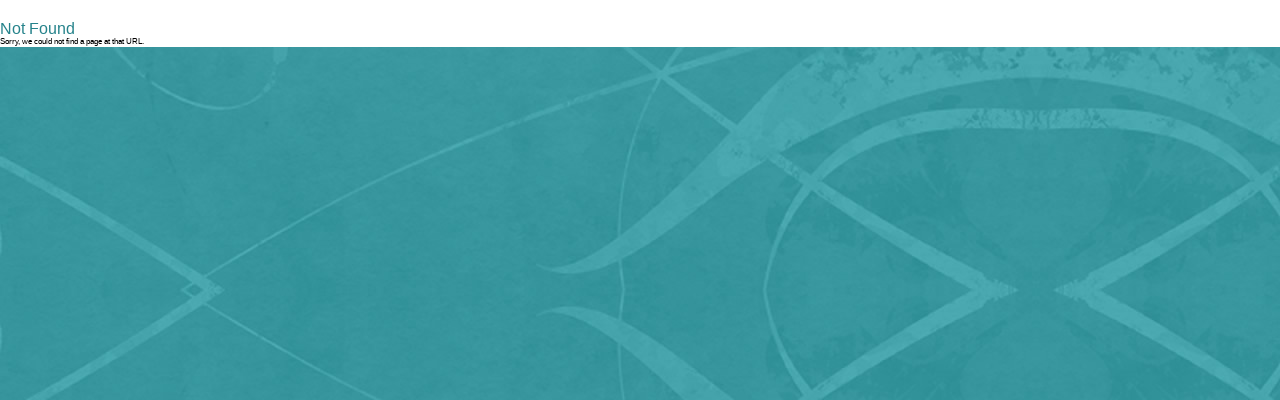

--- FILE ---
content_type: text/html;charset=ISO-8859-15
request_url: http://michaelnicholasestateagents.co.uk/site/go/viewParticulars?propertyID=630166
body_size: 1200
content:


 

<!DOCTYPE html>

<html>
<head>

<script src="/site/template/scripts/jquery.min.js"></script>
<script src="/site/template/scripts/bootstrap.js"></script>

<link href="/site/template/css/bootstrap.css" rel="stylesheet">
<link rel="stylesheet" href="/site/template/css/layout.css" type="text/css" media="screen">
<link rel="stylesheet" href="/site/custom/michaelNicholas/css/screen.css" type="text/css" media="screen">
<link rel="stylesheet" href="https://use.fontawesome.com/releases/v5.8.2/css/all.css" integrity="sha384-oS3vJWv+0UjzBfQzYUhtDYW+Pj2yciDJxpsK1OYPAYjqT085Qq/1cq5FLXAZQ7Ay" crossorigin="anonymous">

<link rel="shortcut icon" href="/site/template/images/favIcon.gif"/>
<link rel="icon" type="image/gif" href="/site/template/images/favIcon.gif"/>   
 

<meta name="viewport" content="width=device-width, initial-scale=1.0">

<link href='http://fonts.googleapis.com/css?family=Roboto:400,300,500,700' rel='stylesheet' type='text/css'>

<h1>Not Found</h1>

<p>Sorry, we could not find a page at that URL.</p>


<script type="text/javascript" src="/site/template/scripts/iframeresizer/contentwindow.min.js"></script>
 
</body>

</html>

--- FILE ---
content_type: text/css
request_url: http://michaelnicholasestateagents.co.uk/site/template/css/layout.css
body_size: 23076
content:
html {
  width:100%;
  height:100%;
  background:#fff;

}

body {
  width:100%;
  font-size:1.4em;
  color:#000;
  font-family: 'Roboto', sans-serif;
  font-weight:300;

}

.container-fluid {
	
	max-width:1500px;
	 
}

 #logo {
	 
	 display:none;
	 
 }

i {
	
	color:#6B6B6B;
	
	
}

/* Custom */


h1, h3, a, #particularsLeftPanel ul, #pageText ul {
	
	color:#000;
		
}




a:hover {
	 
	color:#333;
	
}

.navbar .navbar-nav > li > a:hover, .navbar .navbar-nav > li > a:focus, .navbar .navbar-nav > .active > a, .navbar .navbar-nav > .active > a:hover, .navbar .navbar-nav > .active > a:focus, .featuredDetails, .dropdown-menu li.active a, .dropdown-menu li a:hover, .dropdown-menu li.active a:hover, button, a.button, .navbar .navbar-toggle, .navbar .navbar-toggle:hover,
.navbar .navbar-toggle:focus

{
	background:#666;

}


.tourButton {
	
	background:#666;
	color:#fff;
	padding:10px 20px;
	font-size:1.1em;
	margin:20px 0 0 0;
	text-decoration:none;
	display:inline-block;
}

.tourButton:hover {
	
	background:#333;
	color:#fff;
	text-decoration:none;
	
}

.tourButton span.fas {
	
	margin:0 0 0 8px;
	
}


#particularsMenu a:hover, #particularsMenu a.currentParticularsTab {
	
	background:#666666;

}


#particularsMenu a {
	
	background:#fff;


}

.galleria-thumbnails .galleria-image {

    border: 2px solid #666;

}

.galleria-bar {

	background:#fff;
}

/* End of custom */


h1 {
	
	font-size:2.6em;
	font-weight:300;
	padding:5px 0 15px 0;
	
}

h2 {
	 
	font-size:1.7em;
	line-height:1.6em;
	font-weight:300;
	margin:10px 0 20px 0;
	
}

h3 {
	 
	font-size:1.7em;
	line-height:1.3em;
	font-weight:300;
	margin:30px 0 20px 0;
	
}

p {
	
	line-height:1.3em;
	margin:0 0 25px 0;
	
}

/* navbar */
.navbar {
    background-color: #fff;
	border:none;
	font-weight:300;
	z-index:20000;
	border-radius:none !important
	
}
.navbar ul {
	
		margin-right:0px;


}

/* branding (logo) */

.navbar .navbar-brand {
	margin:0px 0 0px 0;
	padding:0;
}

.navbar .navbar-nav > li > a {
    color: #333;
	font-size:1.1em;
	margin:0;
	padding:15px 20px;

}
.navbar .navbar-nav > li > a:hover,
.navbar .navbar-nav > li > a:focus {
    color: #fff;

}
.navbar .navbar-nav > .active > a, 
.navbar .navbar-nav > .active > a:hover, 
.navbar .navbar-nav > .active > a:focus {
    color: #fff;

}


.dropdown-menu {
	
	padding:0px 0px 0px 0;
	position:absolute;
	top:50px;
	z-index:1000;
	background:#fff;
	border:none;

}

 .dropdown-menu li a {
	 
	 padding:12px 18px 12px 18px;
	
}


 .dropdown-menu li.active a {
	
	color:#fff;
	
	
}

 .dropdown-menu li a:hover {
	
	color:#fff;
	
}

.dropdown-menu li.active a:hover {

	color:#fff;
	
}

/* mobile menu */


.navbar .navbar-toggle {
    border:none;
	color:#fff;
	border-radius: 0px;
	

}

.navbar-toggle {
	
	margin:0px 0 0 0;
	
}

.navbar .navbar-toggle:hover,
.navbar .navbar-toggle:focus {
	color:#fff;
}
.navbar .navbar-toggle .icon-bar {
    background-color:#fff;
	color:#333;
}

/* Home */

p#company {
	
	text-align:center; 
	margin:320px 0 30px 0;
	font-weight:400;
	font-size:1.8em;
	
}

#homeCompanyLogo {
	
	display:none;
	text-align:center;
	margin:320px 0 30px 0;
	
}

#homeLogo {

text-align:center; 
margin:160px 0 0 0;

}

#homeLogo a {
	
	color:#333;
	text-decoration:underline;
	
}

#homeLogo a:hover {
	
	color:#000;
	
}

#homeLogo p {
	
	font-size:0.8em;
	margin:10px 0 20px 0;
	
}

#homeMenu {
	
	text-align:center;
	
}

#homeMenu ul {
	
	list-style-type:none;
	margin:0;
	padding:0;
	
}

#homeMenu ul li {
	
	display:inline;
	
}

#homeMenu ul li a {
	
	display:inline-block;
	color:#fff;
	text-decoration:none;
	padding:6px 0;
	margin:4px 2px;
	width:120px;
	background:#043851;
	
}

#homeMenu ul li a:hover {
	
	background:#065982;
	
}

#demoLabel {
	
	position:absolute;
	top:0px;
	left:16px;
	z-index:20;
	
}

/* Search results */

a#showmenu {
	
	
	
	text-decoration:none;
	text-align:center;
	padding:10px 30px;
	display:inline-block;
	cursor:pointer;
	display:none;
	font-size:1.1em; 
	margin:0px 0 20px 0;
	color:#fff;
	background:#666;
	text-transform:uppercase;
	
}

#searchResultsContainer {
	
		min-height:800px;
		padding:20px 0 30px 0;

}



#searchResultsContainer h1 {
	
	 font-weight:400; 
	 color:#333; 
	 margin-bottom:25px; 
	 margin-top:0; 
	 padding-top:0px;
	 padding-bottom:0px; 
	 padding-left:25px;
	 font-size:2.3em;

}



#searchResultsContainer h2, #searchNav {
	
	margin:0 0 20px 0px;
	padding:10px 0 0 25px;
	float:left;
	font-size:1.5em;
	font-weight:400;

	
}

p#sortList {
	
	float:right;
	margin:10px 25px 0 0;
	font-size:1.1em;
	font-weight:300;
	color:#000;
	
}

#sortList a {
	
	text-decoration:underline;
	font-weight:300;
	
}

.searchResult {
	
	margin-bottom:30px;
	position:relative;
	background:#fff;
	box-shadow: 0px 0 35px #E8E8E8;
	
}

.searchResultContainer {
	
	min-height:430px;
	
}

.searchResultPhoto {
	
	height:280px;
	overflow:hidden;
	position:relative;

	
}

.photo {
	
   opacity: 1;
   transition: opacity .25s ease-in-out;
   -moz-transition: opacity .25s ease-in-out;
   -webkit-transition: opacity .25s ease-in-out;
   }

   .photo:hover {
      opacity: 0.7;
      }


.thumbnailLabel {
	
	position:absolute;
	width:69px;
	height:61px;
	bottom:0px;
	right:0px;
	
}

.searchResultType {
	
	margin:0 20px 0 20px;
	border-bottom:2px dotted #E8E8E8;
	padding:10px 0 10px 0;
	font-size:1em;
	font-weight:300;
	
}

.searchResultType a {
	

	text-decoration:none;
	
}

.searchResultType a:hover {
	
	color:#333;
	
}

.searchResultAddress {
	

	margin:0 20px 0 20px;
	border-bottom:2px dotted #E8E8E8;
	padding:10px 0 10px 0;
	font-size:1em;
	font-weight:300;
	
}

.searchResultAddress a {
	

	text-decoration:none;

		
}

.searchResultAddress a:hover {
	



}

a#price {
	
	font-size:1.2em;
	text-decoration:none;
	font-weight:400;
	padding:10px 0 10px 20px;
	margin-bottom:0;	
	display:inline-block;
	width:100%;
	
}

.searchResultDescription {
	
	margin:12px 15px 0 15px;
	padding:12px 0 12 0;
	font-size:0.9em;
	line-height:1.3em;

	
}

.searchResultDescription a {
	
	text-decoration:none;
	color:#000;
	
}

.searchResultDescription a:hover {
	
	color:#333;
	
}



.searchResultPrice {
	
	width:100%;
	position:relative;
	
	
}

.searchResultIcon {
	
	position:absolute;
	top:8px;
	right:12px;
	font-size:1.5em;
	
}

.searchResultPrice img {
	
	position:absolute;
	top:8px;
	right:12px;
	
}

.searchResultPrice a img  {
	
	display:block;
	
}



.searchResultPrice a:hover {
	
	color:#333;
	
}



.currentPage {
	
	color:#000;
	
}
	
#searchNav {
	
	float:left;
	margin:0 0 0 0;
	
}

#pageList {
	
	float:right;
	margin:0 0 0 0;
	text-align:right;
	font-size:1.3em;
	font-weight:400;
	color:#000;
	padding:8px 15px;
	
}

#pageList a {
	
	text-decoration:underline;
	display:inline-block;
	padding:1px 4px;
	
	
}

#pageList .currentPage {
	
	background:#666;
	color:#fff;
	padding:1px 4px;
	
}

a#fullDetails {
	
	position:absolute;
	bottom:10px;
	right:10px;
	font-size:1em;
	padding:8px 10px;
	color:#fff;
	
}

/* Search bar */


 #searchBar {
	 
	margin:0 0 20px 0;
	font-size:0.8em;
	padding:3px 0px 6px 25px;
	font-weight:300;
	color:#000;
	background:#F5F5F5;
	border:1px solid #EAEAEA;
  
 }
 
#searchBar button {
	
	background:#666;
	border:none;
	font-size:1.1em;
	color:#fff;
	
}

#searchBar button i {
	
	color:#fff;
	padding-left:3px;
	
}
 
 
#searchBar button:hover {
	
	background:#333;
	
}
 

 
#searchBar form {
 
	margin:0 0 0 0;
	padding:0 0 0 0;
 
 }
 
#searchBar select, #searchBar input {
	
	width: 200px;
	
}

 button#searchSubmit {
	
	margin:12px 0 10px 10px;
	padding:8px 15px;

}
 
#searchBar a {
 
	color:#FFFFFF;
 
 }
 
#searchBar a:hover {
 
	color:#CCCCCC;
 
 }

 
/* Particulars */
 
 #particulars {
	 
	 height:100%;
	 min-height:800px;
	 padding:20px 0 40px 0;	
	 
 }
 
#company {
	 
	 font-weight:400; 
	 color:#333; 
	 margin-bottom:0; 
	 margin-top:0; 
	 padding-top:0px;
	 padding-bottom:0px; 
	 padding-left:10px;
	 font-size:2.6em;
	 
 }
 
 #contactBox {
	 
	 padding:15px 25px 25px 25px;
	 margin:0 0 20px 0;
	background:#F5F5F5;
	border:1px solid #EAEAEA;

	 
	 
 }
 
 #contactBox h2 {
	 
	 margin:0 0 15px 0;
	 padding:0;
	 font-size:1.2em;
	 font-weight:400;
	 
 }
 
 #contactBox a {
	 

	 
 }
 
 p#address {
	 
	 margin:0 0 0 0; 
	 padding:0 0 15px 0;
	 font-size:0.9em;

	 
 }
 
 p#phone {
	  
	 margin:0 0 0 0; 
	 padding:15px 0 8px 0;
	 font-size:1.2em;
	 font-weight:400;

	 
 }
 
 p#email {
	
	font-weight:300;
	margin:0 0 0 0; 
	padding:0 25px 0 0;
	font-size:1em;
	 
 }
 
  p#phone i {
	  
	 padding-right:5px;
	 font-size:0.95em;
	 
  }
  
  p#email i {
	 
	 padding-right:5px;
	 font-size:1.1em;
	 
 } 
 
 .detailsBar {
	 
	 /*background:#666; */
	 padding:10px 0px; 
	 max-width:1500px; 
	 margin:10px 15px 30px 15px;
	 
 }
 
 .detailsBar a {
	 
	 color:#fff;
	 text-decoration:underline;
	 text-align:left;
	 float:left;
	 
 }
 
 .detailsBar h1 {
	 
	 font-size:1.3em;
	 color:#333;
	 padding:0;
	 font-weight:400;
	 margin:0;
	 float:right;
	 text-align:right;
	 
 }
 
 #price {
	 
	 font-weight:600;
	 
 }
 
 .status-label-particulars {
	
	font-size:0.85em;
	margin-left:15px;
	display:inline-block;
	padding:5px 15px;
	background:#C00;
	color:#fff;
	
}
 
#particularsLeftPanel {
	
	padding:5px 25px 25px 25px;
	margin:0 0 15px 0;
	 background:#FFF;
		box-shadow: 0px 0 35px #E8E8E8; 	

	
}

#particularsLeftPanel h1 {
	
	padding:0px 0 15px 0px;
	margin:0 0px;
	font-size:1.3em;
	border-bottom:2px dotted #E8E8E8;
	
}

#particularsLeftPanel h2 {
	
	padding:15px 0 15px 0px;
	margin:0 0px;
	font-size:1.4em;
	font-weight:400;
	border-bottom:2px dotted #E8E8E8;
	
}

#particularsLeftPanel h3 {
	
	padding:15px 0 0px 0px;
	margin:0 0px;
	font-size:1.1em;
	font-weight:300;
	
}

#particularsLeftPanel p {
	
	padding:15px 0px 0 0px;
	margin:0;
	
}

#particularsLeftPanel ul {
	
	list-style-type:square;
	font-size:1em;
	margin:20px 0 15px 0px;
	padding:0 0 0 15px;
	}
	
	#particularsLeftPanel ul span {
	
	color:#000;
	font-size:1em;

	}
	
	#particularsLeftPanel ul li {
		
		margin:0 0 8px 0;
		padding:0 0 0 5px;

	}
	
	
#particularsSearch a {
	
	display:inline-block;
	padding:10px 0;
	margin:0;
	color:#fff;
	background:#666;
	font-size:1em;
	text-align:center;
	width:44%;
	text-decoration:none;
	
}

a#salesButton {
	
	margin-left:13px;
	margin-right:5px;
	
}

#particularsSearch a:hover {

	background:#333;
	
}

#particularsMenu {
	

	margin:20px 0 30px 0px;
	
}

#particularsMenu ul {
	
	padding:0 0 0 0;
	margin:0 0 0 0;

}

#particularsMenu li {
	display:inline;
	margin:0;
	line-height: normal;
}

#particularsMenu a {
	
	color: #333;
	border:1px solid #666;
	font-size: 0.9em;
	font-weight:400;
	padding: 13px 13px;
	text-align:center;
	text-decoration: none;
	margin:0 5px 0 0;
	white-space: nowrap;
	display:inline-block;

}

#particularsMenu a:hover {
	
	color:#fff;
	border:1px solid #666;

}

#particularsMenu a.currentParticularsTab {
	
		border:1px solid #666;
		color:#fff;
	
}



#streetview {
	
	display:none;
		
}

#streetview h2 {
	
	margin:0 0 0 0;
	padding:0 0 0 0;
	
}

#description {
	
	/*display:none;*/
	padding-top:20px;
	
}

#description a {
	
	text-decoration:underline;
	
}

#description img {
	
	max-width:100%;
	margin-bottom:30px;
	
}

#description h2 {
	
	font-size:1.5em;
	margin:0 0 20px 0;
	padding:0;
	font-weight:400;
	
}

#description h3 {
	
	font-size:1.1em;
	font-weight:400;
	margin:0;
	padding:0;
	
}

#mapview {
	
	display:none;
	
}


#map_canvas_2 {
	
	width:100%; 
	height:450px; 
	
}

#streetview {
	
	display:none;
	
	
	
}

#streetviewframe {
	
	width:100%;
	height:450px;
	border:none;
	
}

#floorplans {
	
	/*display:none;*/
	
}

#floorplans img {
	
	border:5px solid #fff;
	max-width:100%;
	margin:20px 0;
	
}

#epc {
	
	display:none;
	
}

#epc img {
	
	border:5px solid #fff;
	
}

#roomsDetails {
	
	display:none;
	
}

#particularsSummary {
	
	display:none;
	
}

.shareIcons {
	
	margin:20px 0 20px 0;
	
}

.shareIcons i {
	
	font-size:25px;
	
}

i.fa-facebook {
	
	color:#435E98;
	
}

i.fa-twitter {
	
	color:#27A5DA;
	
}

i.fa-linkedin {
	
	color:#0077AF;
	
}



#mobileShare {
	
	display:none;
	
}

#footer {
	
	text-align:center;
	border-top: 2px dotted #ccc;
	padding:10px 0 10px 0;
	font-size:0.8em;
	
}

#footer a {
	
	text-decoration:underline;
	
}

img#domusLogo {
	
	margin-bottom:10px;
	
}

/* Particulars Slideshow */

#slideshow .sp-selected-thumbnail {
	border: 4px solid #333;
}


#slideshow .sp-thumbnails-container {
	
	float:left;

}

/* Maps */

#map {
	
	background: url('../images/preloader.gif')  center no-repeat;
	width:100%;
	
}

#particulars #map {
	
	height:450px;
	margin:0 0 20px 0;
	
}


#mapContainer {
	
	background: url('../images/preloader.gif')  center no-repeat;

	
}



/* End of maps */


/* Start of form styles */

/* Form styles */


label {
	
	font-weight:300;
	font-size:1.1em;
	text-align:left;
	color:#000;

}

.form-horizontal .control-label{
   text-align:left !important; 
}

.form-inline label {
	
	font-weight:300;
	font-size:1.2em;
	margin:0 4px 8px 8px;
}

.form-inline select {
	

}

.form-control input {
	
	border-radius:0px;
	
}

input {
  display: block;
  width: 100%;
  height: 34px;
  padding: 4px 8px;
  font-size: 14px;
  line-height: 1.42857143;
  color: #555;
  background-color: #fff;
  background-image: none;
  border: 1px solid #ccc;
  border-radius: none; 
  -webkit-box-shadow: inset 0 1px 1px rgba(0, 0, 0, .075);
 box-shadow: inset 0 1px 1px rgba(0, 0, 0, .075);
  -webkit-transition: border-color ease-in-out .15s, -webkit-box-shadow ease-in-out .15s;
  -o-transition: border-color ease-in-out .15s, box-shadow ease-in-out .15s;
  transition: border-color ease-in-out .15s, box-shadow ease-in-out .15s;
}
input:focus {
  border-color: #66afe9;
  outline: 0;
  -webkit-box-shadow: inset 0 1px 1px rgba(0,0,0,.075), 0 0 8px rgba(102, 175, 233, .6);
          box-shadow: inset 0 1px 1px rgba(0,0,0,.075), 0 0 8px rgba(102, 175, 233, .6);
}


select {
  display: block;
  width: 100%;
  height: 34px;
  padding: 4px 8px;
  font-size: 14px;
  line-height: 1.42857143;
  color: #555;
  background-color: #fff;
  background-image: none;
  border: 1px solid #ccc;
  border-radius: none;
  -webkit-box-shadow: inset 0 1px 1px rgba(0, 0, 0, .075);
          box-shadow: inset 0 1px 1px rgba(0, 0, 0, .075);
  -webkit-transition: border-color ease-in-out .15s, -webkit-box-shadow ease-in-out .15s;
       -o-transition: border-color ease-in-out .15s, box-shadow ease-in-out .15s;
          transition: border-color ease-in-out .15s, box-shadow ease-in-out .15s;
}
select:focus {
  border-color: #66afe9;
  outline: 0;
  -webkit-box-shadow: inset 0 1px 1px rgba(0,0,0,.075), 0 0 8px rgba(102, 175, 233, .6);
          box-shadow: inset 0 1px 1px rgba(0,0,0,.075), 0 0 8px rgba(102, 175, 233, .6);
}

.form-inline select {

display:inline-block; 
width: auto;
vertical-align: middle;
padding: 4px 8px;

}

/* End of form styles */

/* End of particulars */

/*--------Responsive/media queries------*/


@media (max-width: 1500px) {



#searchBar select, #searchBar input {
	
	width: 188px;
	
}

}

@media (max-width: 1450px) {



#searchBar select, #searchBar input {
	
	width: 178px;
	
}

}

@media (max-width: 1400px) {



#searchBar select, #searchBar input {
	
	width: 168px;
	
}

}

@media (max-width: 1350px) {



#searchBar select, #searchBar input {
	
	width: 158px;
	
}

}



@media (max-width: 1300px) {

#searchBar select, #searchBar input {
	
	width: 148px;
	
}

.searchResultContainer {
	
	min-height:330px;
	
}

.searchResultPhoto {
	
	height:180px;
	
}

}

@media (max-width: 1250px) {

#searchBar select, #searchBar input {
	
	width: 138px;
	
}


}


/* Medium Devices, Desktops */

    @media (max-width : 1199px) {	
	

#epc img {
	
	width:100%;
	
}

#searchBar select, #searchBar input {
	
	width: 128px;
	
}

.searchResultContainer {
	
	min-height:330px;
	
}

.searchResultPhoto {
	
	height:180px;
	
}

.searchResultType {
	
	font-size:0.9em;
	
}

.searchResultAddress {
	
	font-size:0.9em;
	
}

    }
	
    @media (max-width : 1150px) {	
	



#searchBar select, #searchBar input {
	
	width: 118px;
	
}



    }
	
	@media (max-width : 1100px) {	
	



#searchBar select, #searchBar input {
	
	width: 98px;
	
}



    }
	
	@media (max-width : 1050px) {	
	



#searchBar select, #searchBar input {
	
	width: 97px;
	
}


    }	

@media (max-width: 992px) {
	


#searchBar select, #searchBar input {
	
	width: 130px;
	
}

#company {
	 
	 font-size:1.8em;
	 
 }
 

 
 .detailsBar {
	 

	 font-size:1em; 

	 
 } 
 
 #searchBar {
	 
	
  
 } 
 
 #minField {
	
	display:none;
	
}
 
.searchResultContainer {
	
	min-height:280px;
	
} 
 
.searchResultPhoto {
	
	height:140px;
	
}

.searchResultAddress, .searchResultType {
	
	font-size:0.8em;
	
}

a#price {
	
	font-size:1.1em;

	
} 
 
}

	@media (max-width : 950px) {	
	



#searchBar select, #searchBar input {
	
	width: 118px;
	
}


    }
	
	@media (max-width : 900px) {

#searchBar select, #searchBar input {
	
	width: 107px;
	
}


    }
	
	@media (max-width : 850px) {

#searchBar select, #searchBar input {
	
	width: 93px;
	
}


    }
	
		@media (max-width : 800px) {

#searchBar select, #searchBar input {
	
	width: 85px;
	
}


    }




/* Mobile styles */

@media (max-width: 767px) {



#homeCompanyLogo {
	
	display:none;
	text-align:center;
	margin:50px 0 30px 0;
	
}

#homeLogo {

margin:40px 0 0 0;

}

#refine {
	
	display:none;
	
}
	
a#showmenu {
	
	display:block;
	
}
	
#searchResultsContainer {
	
		

}

p#sortList {
	
	display:none;

	
}


#searchBar {
	
	padding:10px 0px;
	background:#fff;
	color:#000;
	border:none;
		
		
}

#minField {
	
	display:block;
	
}

.form-inline label {
	
	margin:0 4px 8px 0px;
	width:100%;
}


#searchBar select, #searchBar input {
	
	width: 100%;
	
}

#searchBar button {
	
	width:100%;
	margin:0 0 0 0;
	background:#666;
	font-size:1.4em;
	
}

.form-inline select {
	
	width:100%;
	border-radius: 0px;

}


#searchResultsContainer h2 {
	
	font-size:1.1em;
	font-weight:400;
	margin:0 0 20px 0;
	padding:0;

}

a#price {
	
	font-size:1.1em;

	
}

p#sortList {
	
	font-size:1.1em;
	margin:0 0 5px 0;
	float:left;
	font-weight:300;
	
	
}

p#sortList a {
	
	font-weight:400;
	
	
}

.searchResult {
	

	
}

.searchResultAddress, .searchResultType {
	
	font-size:0.9em;
	margin:0 15px;
	
}

a#price {
	
	font-size:1.2em;
	padding:10px 15px
	
	
}

#searchNav {
	
	display:none;
	
}

#pageList {
	
	font-size:1.3em;
	
}

.searchResultPhoto {
	
	height:auto;
	
}

#particularsLeftPanel {
	
	display:none;
	
}

#particularsSummary {
	
	display:block;
	
}

#particularsSummary ul {
	
	margin-bottom:30px;
	
}

#mobileShare {
	
	display:block;
	
}

#mobileShare h2 {
	
	font-weight:400;
	font-size:1.5em;
	
}



.navbar .navbar-nav > li > a {

	font-size:0.7em;
	padding:8px 15px;


}

.navbar ul {
	margin-top:0px;
	margin-right:-15px;

}

.navbar .navbar-nav > li > a {

	-webkit-border-radius: 0px;
	-moz-border-radius: 0px;
	border-radius: 0px;
	border:none;
	box-shadow:none;
	font-size:1em;

}

.navbar .navbar-nav > li > a:hover,
.navbar .navbar-nav > li > a:focus {

	box-shadow: none;

}
.navbar .navbar-nav > .active > a, 
.navbar .navbar-nav > .active > a:hover, 
.navbar .navbar-nav > .active > a:focus {

	box-shadow: none;

}



#company {
	 
	 font-size:1.5em;
	 margin:0px 0 0 0;
	 padding:0 0 0 0;
	 
 }
 
p#address {
	 
	 font-size:0.8em;
	
	 
 }
 
 
p#phone {
	  
	
	 font-size:1.2em;
	
	 
 }
 
p#email {

	font-size:0.8em;

	 
 }

 .detailsBar {
	 
	 padding:0 0 20px 0; 
	 max-width:1170px; 
	 font-size:0.8em; 
	 font-weight:400; 
	 margin:0 0 0 0;
	 float:left;
	 text-align:left;
	 
 }
 
 
 
.bedroomsType {
	
	display:block;
	padding:0 0 10px 0;
	border-bottom:2px dotted #999;
	text-align:left;
	width:100%;
	
}

.propertyAddress {
	
	display:block;
	padding:10px 0;	
	border-bottom:2px dotted #999;
	font-weight:300;
	text-align:left;
	font-size:0.95em;
	width:100%;
	
}

#price {
	
	padding:10px 0 0 0;
	display:block;
	text-align:left;
	font-size:1.2em;
	width:100%;
	
}

.price {
	
	display:block;
	padding:8px 0 2px 0;
	font-size:1.2em;
	
}



.line {
	
	display:none;
	
}


.galleria-bar {
    height: 40px;

}
	
	.galleria-thumb-nav-left,
.galleria-thumb-nav-right {

    height: 20px;

}

.galleria-thumbnails .galleria-image {
    width: 27px;
    height: 27px;

}


.section {
	
	height:auto;
	min-height:30px;
	padding-bottom:20px;

	
}

#particularsMenu {
	

	margin:25px 0 20px 0px;
	
}

#particularsMenu a {
	
	font-size:0.9em;
	padding: 10px 10px;
	margin:0 3px 10px 0;


}

#particularsLeftPanel h1 {
	
	margin-top:20px;
	font-size:1.2em;
	
}

#particularsLeftPanel h2 {
	
	font-size:1.2em;
	
}
 
 #particulars {
	 
	
	 
 }
 
 
#description h2 {
	
	font-size:1.3em;
	
}

#description h3 {
	
	font-size:1em;
	font-weight:400;
	margin:0;
	padding:0;
	
}

#particularsSearch a {
	

	width:90%;
	margin:0 0 8px 13px;
	
}


#description img {
	
	width:100%;
	
}


#epc img {
	
	width:100%;
	
}


#streetviewframe {
	
	height:220px;
	
}

searchResultsContainer h2 {
	
	margin:0;
	padding:0;
	
}

#particulars #map {
	
	height:180px;
	
}


}

/*----End of responsive media queries ---*/

--- FILE ---
content_type: text/css
request_url: http://michaelnicholasestateagents.co.uk/site/custom/michaelNicholas/css/screen.css
body_size: 24582
content:
/* CSS Document */

html {
	
	margin:0 0 0 0;
	padding:0 0 0 0;
	background: url("../images/htmlBg.jpg") top left;
	
	}
	
body { 

	margin:0 0 0 0;
	padding:0 0 0 0;
	font-family: Arial, Helvetica, sans-serif;
	font-size:0.8em;

}

h1 {
	
	color:#26838B;
	font-size:2em;
	padding:20px 0 0 0;
	margin:0 0 0 0;

}

h2 {
	
	color:#278890;
	font-size:1.5em;
	
}

.beige {
	
	color:#D8B99B;
	
}



p.error {
	
	color:#C00;
	margin-top:0;
	margin-bottom:0;
	
}

ol.error {
	
	color:#C00;
	margin-top:0;
	margin-bottom:0;
	
}

h3 {
	
	color:#333;
	font-size:1.25em;
	text-align:left;
	
}

a {
	
	color:#26838B;
	
}

a:hover {
	
	color:#18575C;
	
}

#page {
	
	padding:5px 5px 10px 5px;	
	width:977px;
	background:#fff;
	box-shadow: 0px 0px 7px #333;
	margin:0 auto 0 auto;	
	
}

#contentContainer {
	
	
}

#page p {
	
	margin:0 20px 0 20px;
	padding:0 0 15px 0;
	
}

#page h2 {
	
	margin:20px 20px 20px 20px;
	padding:0 0 0 0;
	
}

#page h3 {
	
	margin:10px 20px 10px 20px;
	color:#EBA346;
	font-size:1.3em;
	
}

#page h4 {
	
	margin:20px 20px 20px 20px;
	font-size:1.2em;
	color:#26838B;
	
}

#page ul {
	
	margin:0 0 20px 0;
	list-style:none;
	
}

#page img {
	
	box-shadow:0px 0px 7px #ccc;
	
}

#page ul li {
	
	padding:0 0 10px 22px;
	background: url("../images/tick.png") left top no-repeat;
	font-weight:bold;
	
}

#page ol li {
	
	margin:0 0 10px 10px;
	font-weight:bold;
	
}

#pageHeader {
	
	width:940px;
	height:250px;
	position:relative;
	
}

#pageHeaderServices {
	
	width:940px;
	height:341px;
	position:relative;
	
}

#page H1 {
	
	/*color:#D8B99B;*/
	color:#fff;
	font-size:2.1em;
	padding:32px 0 12px 22px;
	margin:0 0 0 0;
	position:absolute;
	bottom: 0;
	left:0;
	width:955px;
	background: url("../images/testimonialBg.png") bottom left repeat-x;
	
}

.feeGraphic {
	
	position:absolute; 
	bottom:10px; 
	right:10px;
	
}

#pageText {
	
	margin:20px 25px 20px 25px;
	text-align:justify;
	
}

#pageText h4 {
	
	color:#FFF;
	font-size:1.7em;
	padding:3px 0 3px 10px;
	margin:30px 0 20px 0;
	font-weight:normal;
	background: url("../images/headerBg.png") repeat-x top left;
	
}

#pageText h5 {
	
		color:#F5348F;
	font-size:1.4em;
	font-weight:normal;
	margin:0 0 0 0;
	padding:0 0 0 0;
	
}
	


#header {
	
	height:140px;
	position:relative;
	width:987px;
	margin:0 auto 0 auto;
	
}

#number {
	
	position:absolute;
	width:400px;
	height:50px;
	right:8px;
	top:30px;
	font-size:3em;
	text-align:right;
	color:#fff;
	
}

#number a {
	
	color:#fff;
	text-decoration:none;
	
}

#siteNav {
	
	width:620px;
	position:absolute;
	right:0;
	top:107px;
	padding:0 0 0 0;
	font-size:1em;
	font-weight:bold;
	
}

#siteNav ul {
	
	margin:0 0 0 0;
	padding:0 0 0 0;
	float:right;

}
#siteNav li {
	display:inline;
	margin:0;
	line-height: normal;
}

#siteNav a {
	float:left;
	text-decoration: none;
	color: #fff;
	padding: 8px 9px 9px 9px;
	margin:0 0 0 0;

}

#siteNav a.firstItem  {

}

#siteNav a.lastItem  {
	border-right:none;

}

#siteNav a:hover {
	
	color:#F2DABB;
}

#siteNav .currentListItem a {

	color:#fff;
	background:#d90c12;
	background: -moz-linear-gradient(top,  #fb1c22 0%, #d90c12 100%); /* FF3.6+ */
background: -webkit-gradient(linear, left top, left bottom, color-stop(0%,#fb1c22), color-stop(100%,#d90c12)); /* Chrome,Safari4+ */
background: -webkit-linear-gradient(top,  #fb1c22 0%,#d90c12 100%); /* Chrome10+,Safari5.1+ */
background: -o-linear-gradient(top,  #fb1c22 0%,#d90c12 100%); /* Opera 11.10+ */
background: -ms-linear-gradient(top,  #fb1c22 0%,#d90c12 100%); /* IE10+ */
background: linear-gradient(to bottom,  #fb1c22 0%,#d90c12 100%); /* W3C */
	border-top:1px solid #fff;
	border-left:1px solid #fff;
	border-right:1px solid #fff;
	border-bottom:1px solid #fff;
	box-shadow: 0px 0px 7px #333;

}

#footer {
	
	width:970px;
	margin:0 auto 0 auto;
	position:relative;
	
}

#footer a {
	
	color: #fff;
	text-decoration: none;
	
}

#footer a:hover {
	
	color:#F2DABB;
	
}

#footer p {
	
	width:30%; 
	margin:23px 0 0 12px; 
	float:left; 
	color:#fff; 
	font-size:0.8em;
	
}

#footer p a {
	
	color:#fff;
	text-decoration:underline;
	
}

#footer p a:hover {
	
	color:#ccc;
	
}
	
	

#siteNavFooter {
	
	width:600px;
	position:absolute;
	left:0;
	top:0;
	padding:0 0 0 0;
	font-size:0.85em;

	
}

#siteNavFooter ul {
	
	margin:0 0 0 0;
	padding:0 0 0 0;
	float:left;

}
#siteNavFooter li {
	display:inline;
	margin:0;
	line-height: normal;
}

#siteNavFooter a {
	float:left;
	border-right:1px solid #fff;	
	padding: 0 12px 0 12px;
	margin:0 0 0 0;

}

#siteNavFooter a:hover {
	
	color:#F2DABB;
}

#siteNavFooter a.lastItem  {
	border-right:none;

}

#mainContent {
	
	position:absolute;
	z-index:20;
	
}

#contentContainer {
	
	width:987px;
	margin:0 auto 0 auto;
	position:relative;
	
}
	
	
.boxFooter {
	
	height:18px;
	width:908px;
	margin:0 auto 0 auto;
	background: url("../images/boxFooter.png") no-repeat center;
	
}

.serviceBox {

width:31%; 
float:left; 
background: #F7DFBF; 
margin:0 10px 20px 0;

}

.serviceBox h3 {
	
	font-size:1.6em;
	color:#5B445A;
	font-weight:normal;
	padding:15px 0 10px 20px;
	margin:0 0 0 0;
	
}

.serviceBox p {
	
	line-height:1.5em;
	
}

/* Home */

#homeTop {
	
	width:985px;
	height:248px;
	background:#fff;
	margin:0 auto 0 auto;
	position:relative;
	box-shadow: 0px 0px 7px #666;
	
}

#appButton {
	
	top:6px;
	right:6px;
	width:152px;
	height:147px;
	z-index:12;
	position:absolute;
	
}

#slideshowHome {
	
	width:980px;
	height:248px;
	float:right;
	margin:3px 3px 0 0;
	position:relative;
	
}

#slideshowHome a {
	
	text-decoration:none;
	color:#fff;
}

#slide1 {
	
	width:979px;
	height:242px;
	background: url("../images/slide2.jpg") no-repeat top left;
		
}

#slide2 {
	
	width:979px;
	height:242px;
	background: url("../images/slide1.jpg") no-repeat top left;
		
}

#slide3 {
	
	width:979px;
	height:242px;
	background: url("../images/slide3.jpg") no-repeat top left;
		
}

#slide4 {
	
	width:979px;
	height:242px;
	background: url("../images/slide4.jpg") no-repeat top left;
		
}

#slide5 {
	
	width:979px;
	height:242px;
	background: url("../images/slide5.jpg") no-repeat top left;
		
}

#slideshowHome p {
	
	width:979px;
	height:30px;
	font-size:1.8em;
/* Fallback for web browsers that doesn't support RGBa 
background: rgb(3, 3, 3);*/
/* RGBa with 0.6 opacity 
background: rgba(3, 3, 3, 0.4);	*/
	background: url("../images/testimonialBg.png") repeat-x bottom left; 
	display:block;
	font-weight:bold;
	margin:0 0 0 0;
	padding:8px 0 8px 0;
	position:absolute;
	text-align:center;
	color:#fff;
	z-index:10;
	top:196px;
	right:0;
	
}
	

#slideshowFees {
	
	width:222px;
	height:232px;
	position:absolute;
	background: url("../images/feeGraphic.png") no-repeat left top;
	top:70px;
	left:20px;
	z-index:10;
	
}

/* Start of quicksearch */

#quickSearchContainer {
	
	width:216px;
	height:245px;
	float:left;
	margin:20px 0 0 20px;
}

#quickSearch {
	
	width:216px;
	height:245px;
	box-shadow: 0px 0px 6px #999;
	border:1px solid #fff;
	background: url('../images/quickSearchBg.png') left bottom no-repeat #2B949D;
	color:#fff;
	
}

#quickSearch form {
	
	padding:0 13px 0 13px;
	margin:15px 0 0 0;
	
}

.searchField {
	
	width:100%;
	clear:both;
	font-size:0.9em;
	height:29px;
	
}

.searchField label {
	
	width:40%;
	display:block;
	float:left;
	
}

.searchField input {
	

	
}

.searchField select {
	
	width:105px;
	
}

#searchNav a {
	display: block;
	width: 82px;
	float: left;
	padding: 8px 13px 8px 13px;
	text-align: left;
	color: #fff;
	text-decoration: none;
	margin-left: 0;
	font-weight:bold;
	background:#C92121;
	background: -moz-linear-gradient(top,  #fb1c22 0%, #d90c12 100%); /* FF3.6+ */
background: -webkit-gradient(linear, left top, left bottom, color-stop(0%,#fb1c22), color-stop(100%,#d90c12)); /* Chrome,Safari4+ */
background: -webkit-linear-gradient(top,  #fb1c22 0%,#d90c12 100%); /* Chrome10+,Safari5.1+ */
background: -o-linear-gradient(top,  #fb1c22 0%,#d90c12 100%); /* Opera 11.10+ */
background: -ms-linear-gradient(top,  #fb1c22 0%,#d90c12 100%); /* IE10+ */
background: linear-gradient(to bottom,  #fb1c22 0%,#d90c12 100%); /* W3C */
	font-size:1.2em;
	
}

#searchNav a:hover {
	
	background:#d90c12;
	
}
	
	

#searchNav a.currentTab {
	background:#2B949D;
	color:#fff;
	margin-bottom: 0;
	font-weight:bold;

}

a#salesTab {
	
	border-bottom:1px solid #fff;
	border-left:1px solid #fff;

}

button {
	
	color: #fff;
	font-size: 1.2em;
background: #fb1c22; /* Old browsers */
/* IE9 SVG, needs conditional override of 'filter' to 'none' */
background: -moz-linear-gradient(top,  #fb1c22 0%, #d90c12 100%); /* FF3.6+ */
background: -webkit-gradient(linear, left top, left bottom, color-stop(0%,#fb1c22), color-stop(100%,#d90c12)); /* Chrome,Safari4+ */
background: -webkit-linear-gradient(top,  #fb1c22 0%,#d90c12 100%); /* Chrome10+,Safari5.1+ */
background: -o-linear-gradient(top,  #fb1c22 0%,#d90c12 100%); /* Opera 11.10+ */
background: -ms-linear-gradient(top,  #fb1c22 0%,#d90c12 100%); /* IE10+ */
background: linear-gradient(to bottom,  #fb1c22 0%,#d90c12 100%); /* W3C */
padding: 3px 10px;
	text-align:center;
	/*border:1px solid #fff;*/
	border:1px solid #fff;
	text-decoration: none;
	box-shadow: 0px 0px 6px #333;
	margin:20px 0 0 0;
	white-space: nowrap;
	
	
}


button:hover {
	color: #fff;
	text-decoration: none;
	background: #d90c12;
	cursor: pointer;	
}



button#quickSearchSubmit {
	
	margin:10px 0 0 0;
	width:180px;
	
}

button#searchSubmit {
	
	margin:10px 0 10px 0;
	width:100px;
	font-size:0.95em;
	box-shadow: 0px 0px 7px #333;
	
}

.boxShadow {
	
	background: url('../images/boxShadow.png') right top no-repeat;
	height:11px;
	
}

/* End of quicksearch */

#homeBottom {
	
	width:985px;
	background:#fff;
	margin:10px auto 0 auto;
	box-shadow: 0px 0px 7px #333;
	
}

#homeText {
	
	width:460px;
	float:left;
	padding:25px 0 20px 30px;
	
}

#homeText h1 {
	
	margin:0 0 0 0;
	padding:0 0 0 0;
	font-weight:bold;
	font-size:1.7em;

}

#homeText p {
	
	text-align:justify;
	font-size:0.85em;
	
}

#homeLeft {
	
	width:280px;
	float:left;
	margin:15px 15px 5px 15px;
	
}

#featuredContainer {
	
	width:210px;
	float:right;
	margin:20px 20px 0 0;
	
}

#featuredProperties {
	
	width:195px;
	height:236px;
	padding:10px 0 0 15px;
	background: url('../images/featuredBg.png') left top repeat-x #E89932;
	border:1px solid #fff;
	box-shadow: 0px 0px 6px #999;;
	
}

#featuredProperties h2 {
	
	font-size:1.4em;
	font-weight:bold;
	padding:0 0 15px 0;
	margin:0 0 0 0;
	color:#fff;
	
}

#featuredFooter {
	
	height:18px;
	width:230px;
	float:right;
	background: url("../images/featuredFooter.png") no-repeat center;
	
}

.featuredProperty {
	

	
}

.featuredProperty a img {
	
	border:1px solid #fff;
	
}

.featuredProperty a:hover img {
	
	border:1px solid #ccc
}

.featuredLabel {
	
	background: url("../images/featuredLabelBg.png");
	position:absolute;
	z-index:1;
	bottom:0px;
	left:0px;
	width:198px;
	height:35px;
	padding:5px 0 0 10px;
	
}

.fAddress a {
	
	color:#fff;
	text-decoration:none;
	font-size:1.1em;
	
}

p.fAddress  {
	
	margin:5px 0 0 0;
	padding:0 0 0 0;
	
}

.fPrice a {
	
	color:#fff;
	font-size:1.9em;
	text-decoration:none;
	
}

p.fPrice  {
	
	margin:3px 0 0 0;
	padding:0 0 0 0;
	
}

/* Search results */

#searchResults {
	
	padding:20px 30px 40px 30px;	
	width:927px;
	background:#fff;
	box-shadow: 0px 0px 7px #333;
	margin:0 auto 0 auto;
	
}

.searchNav {

	font-size: 1.6em;
	padding-bottom: 20px;
	color:#333;
	width:40%;
	float:left;
}

.propertyAddress {

	font-size: 1.4em;
	height:30px;
	float:left;
	color:#26838B;

}

.propertyAddress a {
	
	text-decoration:none;
	color:#26838B;

}

.propertyAddress a:hover {
	
	color:#18575C;
	
}

.roomsPrice {
	
	width:730px;
	float:left;
}

.bedrooms {
	
	width:410px;
	text-align:left;
	float:left;
	
}

.propertyPrice {
	width: 140px;
	text-align:right;
	float:right;
	font-size: 1.6em;
	font-weight:bold;
	margin:0 0 10px 0;
	color:#333;

}

.description {
	
	width:740px;
	float:left;
	
}

.thumbnail {
	
	width:151px;
	height:114px;
	float:left;
	margin:0 15px 0 0;
	padding:0 0 0 0;
	/*background: url("../images/featuredBg.png") no-repeat right;*/
	text-align:center;
	box-shadow: 0px 0px 7px #999;
	position:relative;
	
}

.thumbnailLabel {
	
	position:absolute;
	width:69px;
	height:61px;
	bottom:2px;
	right:1px;
	
}
	



td.pageList a {
	
	text-decoration:none;
	
}
.pageList {
	text-align: right;
	font-weight: bold;
	font-size:1.25em;
}

.pageList a {
	
	text-decoration:none;
	
}

div.available {

	font-weight: bold;
	color: #fff;
	text-align: center;
	font-size:1em;
	padding: 3px 6px;

}

div.notAvailable {
	
	font-weight: bold;
	color: #fff;
	text-align: center;
	font-size:1em;
	padding: 3px 6px;

}


	
img.photo  {
	
	border:2px solid #fff;

	
}
	
.tableSpacer {
	

	
}

.listBottomLine {
	
	border-bottom:2px dashed #ccc; 
	margin:10px 0 20px 0;
	
}

#resultsHeading {
	
	width:50%; 
	float:left; 
	margin-bottom:40px;
	font-size:1.8em;
	color:#333;
	
}

#searchOptions {
	
	font-size:1.3em; 
	text-align:right;
	
}

#searchOptions a {
	
	text-decoration:none;
	font-weight:bold;
	
}

/* Search bar */

#searchBar {
 
	margin:20px 0 0 0;
	padding:0 0 8px 10px;
	color:#fff;
	font-size:1.1em;
  
 }
 
#resultsPerPage {

width:200px;
padding:0 20px 0 0;
float:left;
text-align:left;
color:#fff;
font-size:0.9em;

}

 
#searchBar form {
 
	margin:0 0 0 0;
	padding:0 0 0 0;
 
 }
 
#searchBar a {
 
	color:#FFFFFF;
 
 }
 
#searchBar a:hover {
 
	color:#CCCCCC;
 
 }
 
 
#searchBar select {
 
	font-size:0.95em;
 
 }
 
 #searchBar input {
 
	font-size:0.95em;
 
 }


 
.searchFieldPrice select {

width:80px;

}
 
.searchFieldRooms select {
 
	font-size:1em;
 
 }
 
 .searchFieldRooms {
	
	float:left;
	margin:13px 15px 0 0;
	
}

.searchFieldType {
	
	float:left;
	margin: 13px 15px 0 0;
	
}

.searchFieldArea {
	
	float:left;
	margin: 13px 15px 0 0;
	
}

 
.searchFieldPrice {
 
	float:left;
	margin:13px 12px 0 0;
 
 }

 
 /* Particulars */
 

#particularsContainer {
	
	background:#fff;
	padding:0 0 20px 0;
	
}

#particulars {
	padding:20px 20px 40px 30px;	
	width:940px;
	background:#fff;
	box-shadow: 0px 0px 7px #333;
	margin:0 auto 0 auto;
}

#particularsLeft {
	
	width:525px; 
	float:left;
	text-align:justify;
	
}

#particularsLeft h2 {
	
	font-size:1.8em;
	color:#26838B;
	padding:0 0 0 0;
	margin:15px 0 0 0;

	
}

#particularsLeft h3 {
	
	font-size:1.5em;
	color:#26838B;
	font-weight:normal;
	
}

#particularsLeft h4 {
	
	font-size:1.3em;
	color:#333;
	margin-bottom:0;
	padding-bottom:0;
	font-weight:normal;
	
}



#roomsAndType {
	font-size: 1.2em;
	margin-bottom: 5px;
	vertical-align: middle;

}

#particularsRightInfo {
	
	width:390px;
	float:right;
}

#particularsPhoto {
	float: left;
	width: 508px;
	margin-top: 15px;
}

img.aPhoto {
	padding: 2px;
	border: solid 1px #ccc;
	margin-left: 5px;
}

#photoPositionWrapper {
	background: #11518a;
	color: #fff;
	padding: 5px;
	text-align: right;
}

#caption {
	z-index: 1001;
	background: url("../images/overlay.png") repeat;
	color: #fff;
	position: absolute;
	margin-left: 3px;
	margin-top: 3px;
	font-size: 1em;
	font-weight: bold;
}

#caption div#capText { padding: 7px; margin: 0; }

#propertyFeatures {
	background: url("../images/featuresBg.png") no-repeat 0 0;
	padding-top: 30px;
	text-align: center;
	font-weight:bold;
}

#propertyFeatures h2 {
	text-align: center;
	margin: 0;
	padding-bottom: 10px;
	color:#26838B;
}

#propertyFeatures ul {
	margin: 0;
	padding: 0;
	list-style-type: none;
}

#propertyFeatures ul li {
	padding: 7px 0;	
	margin: 0;
}

.particularsBox {
	margin-left: 8px;
	padding: 30px 30px 0 30px;
	background: url("../images/topShade.png") no-repeat left top #fff;
	text-align: center;
}

.particularsBox p { 
	text-align: center; 
	margin: 10px 0;
}

.particularsBox h2 {
	margin: 0;
	padding: 0 0 10px 0;
	color:#26838B;
}

.infoLink {
	padding-left: 20px;
}

div#particularsAddress {

	color:#26838B;
	font-size: 1.8em;
	padding: 0 5px;
	margin:0 10px 0 0;

}

div#roomsAndType {
	padding: 5px;
	font-size: 1.3em;
	font-weight: normal;
	margin:0 0 0 0;
}



/* Particulars slideshow */

div.content {
	/* The display of content is enabled using jQuery so that the slideshow content won't display unless javascript is enabled. */
	display: none;
	float: left;
	font-size:0.8em;
	height:438px;
	margin:0 0 0 0;

}

	

div.controls {
	margin: 0 0 0 0;
	padding:2px 8px 0 5px;
	height: 28px;
	background:#26838B;
	width:532px;
	float:left;
}
div#controls a {
	padding: 5px;
	color:#fff;
	font-weight:bold;
	text-decoration:none;
	font-family:Arial, Helvetica, sans-serif;
}
div#controls a:hover {
	text-decoration: none;
	color:#CCC;
}

.play {
	
	display:block;
	width:145px;
	background: url("../images/slideshow/playBg2.png") no-repeat right;
	font-size:1.2em;
	text-decoration:none;
	
}

.pause {
	
	display:block;
	width:145px;
	background: url("../images/slideshow/pauseBg2.png") no-repeat right;
	font-size:1.2em;
	text-decoration:none;
	
}

.play a {
	
	color:#fff;
	
}

.next {
	
	font-size:1.1em;
	line-height:0.6em;
	margin:5px 0 0 0;
	display:block;
	float:left;
	text-align:left;
	border-left:1px solid #fff;
	background: url("../images/slideshow/nextBg.png") no-repeat right;		
	width:65px;
	
}

a:hover .next {
	
	background: url("../images/slideshow/nextBg.png") no-repeat right;		
	
}

.prev {
	
	font-size:1.1em;
	line-height:0.6em;
	display:block;
	margin:5px 0 0 0;
	padding:0 0 0 10px;
	text-align:right;
	/*border-right:1px solid #666;*/
	background: url("../images/slideshow/previousBg.png") no-repeat left;
	float:left;
	width:90px;

	
}



.pause a {
	

	color:#fff;
	
}

div.content img {
	
	
	max-width:545px;
	max-height:408px;
	min-height:408px;
	border:none;
	position:absolute;
	top:0;
	left:0;
	
}

div.content img a {
	
	border:none;
	
}


div.navigation a {
	text-decoration: none;
	color: #333;
}


div.ss-controls {
	float: left;
}
div.nav-controls {
	float: right;
}
div.slideshow-container {
	position: relative;
	height: 408px; /* This should be set to be at least the height of the largest image in the slideshow */
}
div.loader {
	position: absolute;
	top: 0;
	left: 0;
	background-image: url("../images/slideshow/loader.gif");
	background-repeat: no-repeat;
	background-position: center;
	width: 545px;
	height: 408px; /* This should be set to be at least the height of the largest image in the slideshow */
}
div.slideshow {
	

}
div.slideshow span.image-wrapper {
	display: block;
	position: absolute;
	top: 0;
	left: 0;
}
div.slideshow a.advance-link {
	display: block;
	width: 545px;
	height: 408px; /* This should be set to be at least the height of the largest image in the slideshow */
	line-height: 413px; /* This should be set to be at least the height of the largest image in the slideshow */
	text-align: left;
}
div.slideshow a.advance-link:hover, div.slideshow a.advance-link:active, div.slideshow a.advance-link:visited {
	text-decoration: none;
}
div.slideshow img {
	vertical-align: top;
	float:left;
}
div.download {
	float: right;
}
div.caption-container {
	position: relative;
	clear: left;
	height: 75px;
}
span.image-caption {
	display: block;
	position: absolute;
	width: 525px;
	top: 0;
	left: 0;
}
div.caption {
	padding: 12px;
}
div.image-title {
	font-weight: bold;
	font-size: 1.4em;
}
div.image-desc {
	line-height: 1.3em;
	padding-top: 12px;
}
div.navigation {
	
	margin:0 0 0 0;
	
	/* The navigation style is set using jQuery so that the javascript specific styles won't be applied unless javascript is enabled. */
}
ul.thumbs {
	clear: both;
	margin: 5px 0 0 15px;
	padding: 0;
}
ul.thumbs li {
	float: left;
	padding: 0;
	margin: 0 7px 7px 0;
	list-style: none;
}
a.thumb {
	padding: 2px;
	display: block;
	border: 1px solid #ccc;
}
ul.thumbs li.selected a.thumb {
	
	background:#fb1c22;
	border: 1px solid #fb1c22;

}
a.thumb:focus {
	outline: none;
}
ul.thumbs img {
	border: none;
	display: block;
}
div.pagination {
	clear: both;
}
div.navigation div.top {
	margin-bottom: 5px;

}

div.navigation div.bottom {
	margin-top: 12px;
}
div.pagination a, div.pagination span.current, div.pagination span.ellipsis {
	display: block;
	float: left;
	margin-right: 2px;
	padding: 4px 7px 2px 7px;
	border: 1px solid #ccc;
}
div.pagination a:hover {
	background-color: #eee;
	text-decoration: none;
}
div.pagination span.current {
	font-weight: bold;
	background-color: #333;
	border-color: #333;
	color: #fff;
}
div.pagination span.ellipsis {
	border: none;
	padding: 5px 0 3px 2px;
}

#gallery {
	
	float:left;
	
}	

.socialMediaButton {

margin:20px 0 0 0;
width:70px;
float:left;

}

/* Register */

#register {
	padding:0 0 10px 0;	
	width:940px;
	background:#fff;
	margin:20px auto 0 auto;

}

#register h1 {
	
	padding:25px 0 0 0;
}

#register p {
	
	line-height:1.6em;
	margin-left:0;
	padding-left:2px;
	
}

fieldset#rentingReqs {
	
	height:310px;
	
}

fieldset#buyingReqs {
	
	height:310px;
	
}

fieldset {	

	padding: 0 0 20px 0;
	margin-bottom: 30px;
	background: url("../images/greyfadebg.png") repeat-x left bottom;
	border:none;

}



legend {
}

#register h2 {
	
	color:#FFF;
	font-size:1.6em;
	padding:4px 0 4px 10px;
	margin:0 0 20px 0;
	background:url("../images/htmlBg.jpg") top left;
	
}

#regForm {

margin:0 0 0 0;

}

form#regForm .searchField {
	width: 100%;
	clear: both;
	margin: 4px 0 4px 10px;
}

form#regForm .searchField label {
	width: 33%;
	float: left;
}

form#regForm legend {



}

form#regForm fieldset {

}

.field label.error {
		background: url("../images/unchecked.gif") no-repeat;
		padding-left: 16px;
		margin-left: .3em;
		float: none;
		width: auto;
	}


	
.field label.valid {
		background: url("../images/checked.gif") no-repeat;
		width: 16px;
		height: 16px;
		float: none;
	}
	
.req {

font-weight:bold;

}

form#valForm {
	
	margin-top:0;
	
}

#valForm h2 {
	
	color:#FFF;
	font-size:1.6em;
	padding:4px 0 4px 10px;
	margin:0 0 20px 0;
	background:url("../images/htmlBg.jpg") no-repeat top left;
	
}

form#valForm input {
	
	border:3px solid #ccc;
	
}



form#valForm input hover {
	
	border:3px solid #333;
	
}

form#valForm select {
	
	border:3px solid #ccc;
	
}

form#valForm textarea {
	
	border:3px solid #ccc;
	
}

form#regForm input {
	
	border:3px solid #ccc;
	
}

form#regForm select {
	
	border:3px solid #ccc;
	
}

form#regForm textarea {
	
	border:3px solid #ccc;
	
}

/* Contact us */

#contact {
	padding:0 0 10px 0;	
	width:940px;
	background:#fff;
	margin:20px auto 0 auto;
}

#contact p {
	
	line-height:1.6em;
	margin-left:0;
	padding-left:2px;
	
}

form#valForm .searchField {
	width: 100%;
	clear: both;
	margin: 4px 0 4px 15px;
}


form#valForm .searchField label {
	width: 33%;
	float: left;
}

.field {
	width: 100%;
	padding: 2px 0 2px 12px;
}

form .field label {
	width: 33%;
	float: left;
}


#valuation {
	padding:0 0 10px 0;	
	width:940px;
	background:#fff;
	margin:20px auto 0 auto;
}